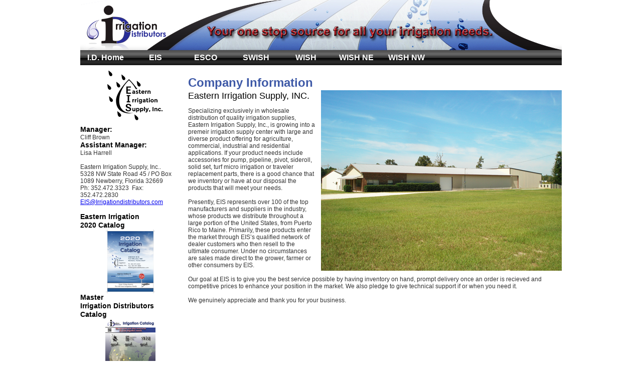

--- FILE ---
content_type: text/html
request_url: https://www.irrigationdistributors.com/eis.html
body_size: 2299
content:
<!DOCTYPE html PUBLIC "-//W3C//DTD XHTML 1.0 Transitional//EN" "http://www.w3.org/TR/xhtml1/DTD/xhtml1-transitional.dtd">
<html xmlns="http://www.w3.org/1999/xhtml">

<head>
<meta http-equiv="Content-Type" content="text/html; charset=utf-8" />
<title>Eastern Irrigation Supply, Inc.</title>
<!--[if IE]>
<style type="text/css"> 
#maincontent, #leftsidebar { zoom: 1;}
</style>
<![endif]-->

<style type="text/css">
#maincontent-primary {
	width: auto;
	float: left;
}
#maincontent-secondary {
	float: right;
	width: 150px;
	padding-top: 0px;
	border-top-style: none;
	border-right-style: none;
	border-bottom-style: none;
	border-left-style: none;
	height: auto;
}
.swish {
}
</style>

<link href="resources/css/css_resets.css" rel="stylesheet" type="text/css" />

<link href="resources/css/irrigation_distributors_css.css" rel="stylesheet" type="text/css" />

<link rel="shortcut icon" href="resources/images/favicon.ico" type="image/x-icon" />
<link rel="apple-touch-icon" sizes="57x57" href="apple-icon-57x57.png" />
<link rel="apple-touch-icon" sizes="72x72" href="apple-icon-72x72.png" />
<link rel="apple-touch-icon" sizes="114x114" href="apple-icon-114x114.png" />
<link rel="apple-touch-icon" sizes="144x144" href="apple-icon-144x144.png" />

</head>

<body>



<div id="container">

<div id="header">
<img src="resources/images/irrigation-nav/Header-960-100-1stop.jpg" width="960" height="100" alt="banner" />
  <div id="companymenu">
    <ul>
      <li><a href="Index.html">I.D. Home</a></li>
      <li><a href="eis.html">EIS</a></li>
      <li><a href="esco.html">ESCO</a></li>
      <li><a href="swish.html">SWISH</a></li>
      <li><a href="wish.html">WISH</a></li>
      <li><a href="wish-nebraska.html">WISH NE</a></li>
      <li><a href="WISH-Northwest.html">WISH NW</a></li>
    </ul>
</div>
</div>

<div id="leftsidebar">
<div id="logos"><img src="resources/images/eis/eis-logo_200x100.png" width="200" height="100" alt="eis-logo" /></div>
<div>
  <h4>Manager: </h4>
  <p>Cliff Brown</p>
  <h4>Assistant Manager:</h4>
  <p>Lisa Harrell</p>
<p>&nbsp;</p>
  <p><strong>Eastern Irrigation Supply, Inc.</strong><strong>.</strong></p>
  <p><strong><em>5328 NW State Road 45 / PO Box 1089</em></strong>  <em><strong>Newberry, Florida 32669</strong></em><strong><em></em></strong>
  </p>
  <p><strong>Ph: 352.472.3323  Fax: 352.472.2830</strong></p>
  <p><a href="mailto:EIS@Irrigationdistributors.com">EIS@Irrigationdistributors.com</a></p>
  <p>&nbsp;</p>
  <h4>Eastern Irrigation<br />
2020 Catalog</h4>
  <p><a href="resources/images/eis/EIS_2020_Catalog_sm.pdf"><img src="resources/images/eis/EIS_2020-Catalog-F.png" alt="eiscatalog" width="98" height="127" class="image-center" /></a></p>
  <h4><strong>Master<br />
Irrigation Distributors Catalog</strong></h4>
  <p><a href="resources/images/2014 catalog/2014-16CatalogWI.pdf"><img src="resources/images/2014 catalog/2014-16-catalog-129x100.png" alt="ID catalog" width="100" height="129" class="image-center" longdesc="resources/images/2014 catalog/2014-catalog-129x100.png" /></a></p>
  <p>&nbsp;</p>
</div>
<div id="stopsign"><img src="resources/images/eis/eis-stop-sign_200x200.png" width="200" height="200" class="image-top" /></div>

</div>
  
<div id="maincontent">
  <div id="maincontent-primary">
    <h1 align="left">Company Information</h1>
    <h3 align="left">Eastern Irrigation Supply, INC.<img src="resources/images/eis/EIS-08-building-480-360.png" alt="swish-office" width="480" height="360" class="image-right"/></h3>
<p align="left">Specializing exclusively in wholesale distribution of   quality irrigation supplies, Eastern Irrigation Supply, Inc., is growing into a   premeir irrigation supply center with large and diverse product offering for   agriculture, commercial, industrial and residential applications. If your   product needs include accessories for pump, pipeline, pivot, sideroll, solid   set, turf micro irrigation or traveler replacement parts, there is a good chance   that we inventory or have at our disposal the products that will meet your   needs. <br />
  <br />
Presently, EIS represents over 100 of the top manufacturers and   suppliers in the industry, whose products we distribute throughout a large   portion of the United States, from Puerto Rico to Maine. Primarily, these   products enter the market through EIS’s qualified network of dealer customers   who then resell to the ultimate consumer. Under no circumstances are sales made   direct to the grower, farmer or other consumers by EIS.<br />
<br />
Our goal at EIS   is to give you the best service possible by having inventory on hand, prompt   delivery once an order is recieved and competitive prices to enhance your   position in the market. We also pledge to give technical support if or when you   need it.<br />
<br />
We genuinely appreciate and thank you for your business.</p>
    <p align="left">&nbsp;</p>
  </div>
</div>
<br class="clearfloat" />
  
<div id="footer">
  <h4>Eastern Irrigation Supply, Inc  / 5328 NW State Road 45/ 
    Newberry, FL 32669  / Phone:(352)472-3323 / Fax:(352)472-2830 </h4>
  <div></div>
</div>
</div>

</body>
</html>


--- FILE ---
content_type: text/css
request_url: https://www.irrigationdistributors.com/resources/css/irrigation_distributors_css.css
body_size: 1276
content:
/* CSS Document */

body {
	background:#FFF;
	font-family:"Trebuchet MS", Arial, Helvetica, sans-serif;
	font-size:12px;
	color: #333;
	margin: 0px;
	padding: 0px;	
}
img, a img, dl, dt, dd {
	border:0;
	margin:0;
	padding:0;
}
#maincontent #maincontent-primary img {
}
#maincontent #maincontent-primary img {
}


h1, h2, h3, h4{
	line-height:125%;
}
h1{
	margin-top: 0px;
	color:#3E59A7;
	font-size:24px;
	font-style: normal;
	font-weight: bolder;
}
h2{
	color:#C4161C;
	font-size:20px;
}
h3{
	color:#000;
	font-size:18px;
}
h4{
	color:#000;
	font-size:14px;
	font-weight:bold;
}
a:link, a:visited, a:active {
}

p {
	margin: 0;
	line-height: normal;
	margin-top: 1em;
	margin-right: 0;
	margin-bottom: 1em;
	margin-left: 0;
	padding-top: 0;
	padding-right: 0;
	padding-bottom: 0;
	padding-left: 5;
	font-family: "Trebuchet MS", Arial, Helvetica, sans-serif;
}
#container {
	width: 960px;
	margin-right: auto;
	margin-left: auto;
	margin-top: 0px;
	margin-bottom: 0px;
	padding: 0px;
	overflow: hidden;
}
#header h1, #leftsidebar p, #footer p {
	padding-left: 0px;
	margin: 0px;
	padding-top: 0px;
}
#header {
	margin-right: auto;
	margin-left: auto;
	padding: 0px;
	margin-top: 0px;
	top: 0px;
	display: block;
}

#companymenu {
	border: 0px;
	padding: 0px;
	list-style-type: none;
	border: 0px;
	margin-top: 0px;
	height: 30px;
	text-align: center;
	text-decoration: none;
	background-image: url(../images/irrigation-nav/Nav_blk.jpg);
	background-repeat: repeat-x;
	width: 960px;
}
#companymenu ul {
	list-style-type: none;
	margin: 0px;
	width: 960px;
	padding: 0px;
	background-position: -100px;
}
#companymenu ul li {
	float: left;
	height: 30px;
	width: 100px;
} 
#companymenu ul li a {
	line-height: 30px;
	color: #FFF;
	font-size: 16px;
	font-family: "Trebuchet MS", Arial, Helvetica, sans-serif;
	font-style: normal;
	text-decoration: none;
	font-weight: bold;
	background-image: url(../images/irrigation-nav/Nav_blk.jpg);
	background-repeat: repeat-x;
	display: block;
}

#companymenu ul li a:hover{
	background-image:url(../images/irrigation-nav/Nav_blk_rollover.jpg);
	background-repeat: repeat-x;
}
#companymenu ul li a:active{
	background-image: url(../images/irrigation-nav/Nav_Blue_Active.jpg);
	background-repeat: repeat-x;
}

#leftsidebar {
	width: 200px;
	left: 0px;
	float: left;
	margin-left: 0px;
	padding-left: 0px;
	list-style-type: none;
	text-decoration: none;
	padding-top: 10px;
	overflow: hidden;
}

#leftsidebar ul {
	margin: 0px;
	padding: 0px;
	text-decoration: none;
	list-style-type: none;
	
}
#leftsidebar ul li {
	margin: 0px;
	padding: 0px;
	text-decoration: none;
	list-style-type: none;
	line-height: 30px;
}
#leftsidebar ul li a {
	width: 200px;
	float: left;
	text-decoration: none;
	color: #000;
	display: block;
	background-position:0px -30px;
	text-indent: 10px;
	background-image: url(../images/irrigation-nav/LeftNavigation.jpg);
	font-family: "Trebuchet MS", Arial, Helvetica, sans-serif;
	font-size: 16px;
	font-weight: bold;
	-moz-box-shadow: rgba(0,0,0,0.8) 1px 1px 3px; 
	-webkit-box-shadow: rgba(0,0,0,0.8) 1px 1px 3px; 
	box-shadow: rgba(0,0,0,0.8) 1px 1px 3px;
	text-shadow: 1px 1px 1px rgba(0,0,0,0.1)
}
#leftsidebar ul li.Specials a {color: #C4161C;}

#leftsidebar ul li a:hover{
	background-position: 0px 0px;
	color: #3E59A7;
	float: left;
	background-image: url(../images/irrigation-nav/LeftNavigation.jpg);
}
#leftsidebar ul li a:active{
	background-position: 0px -60px;
	text-decoration: none;
	background-image: url(../images/irrigation-nav/LeftNavigation.jpg);
}
#logos {
	width: 200px;
	height: 100px;
	background-position: center center;
	margin-bottom: 10px;
}
#maincontent {
	padding-top: 20px;
	margin-left: 215px;
	width: 745px;
}
#footer {
	background-color: #FFF;
	float: none;
	width: 960px;
	height: 30px;
	border-top-width: thin;
	border-top-style: solid;
	border-top-color: #CCC;
	border-right-color: #CCC;
	border-bottom-color: #CCC;
	border-left-color: #CCC;
	font-size: 14px;
}
.float-right {
	float: right;
	padding-right: 0px;
}
.image-right {
	float: right;
	margin-bottom: 10px;
	margin-left: 10px;
}
.image-left {
	float: left;
	margin-right: 10px;
	margin-bottom: 10px;
}
.image-center {
	display: table-cell;
	display: block;
	margin-right: auto;
	margin-left: auto;
	
}
.clearfloat {
	clear: both;
	font-size: 1px;
	line-height: 0px;
	margin: 0px;
	height: 0px;
}
.Specials{color:#C4161C;
}
.top-padding {
	margin-top: 10px;
}
.rounded-corners {
     -moz-border-radius: 20px;
    -webkit-border-radius: 20px;
    -khtml-border-radius: 20px;
    border-radius: 20px;
}
